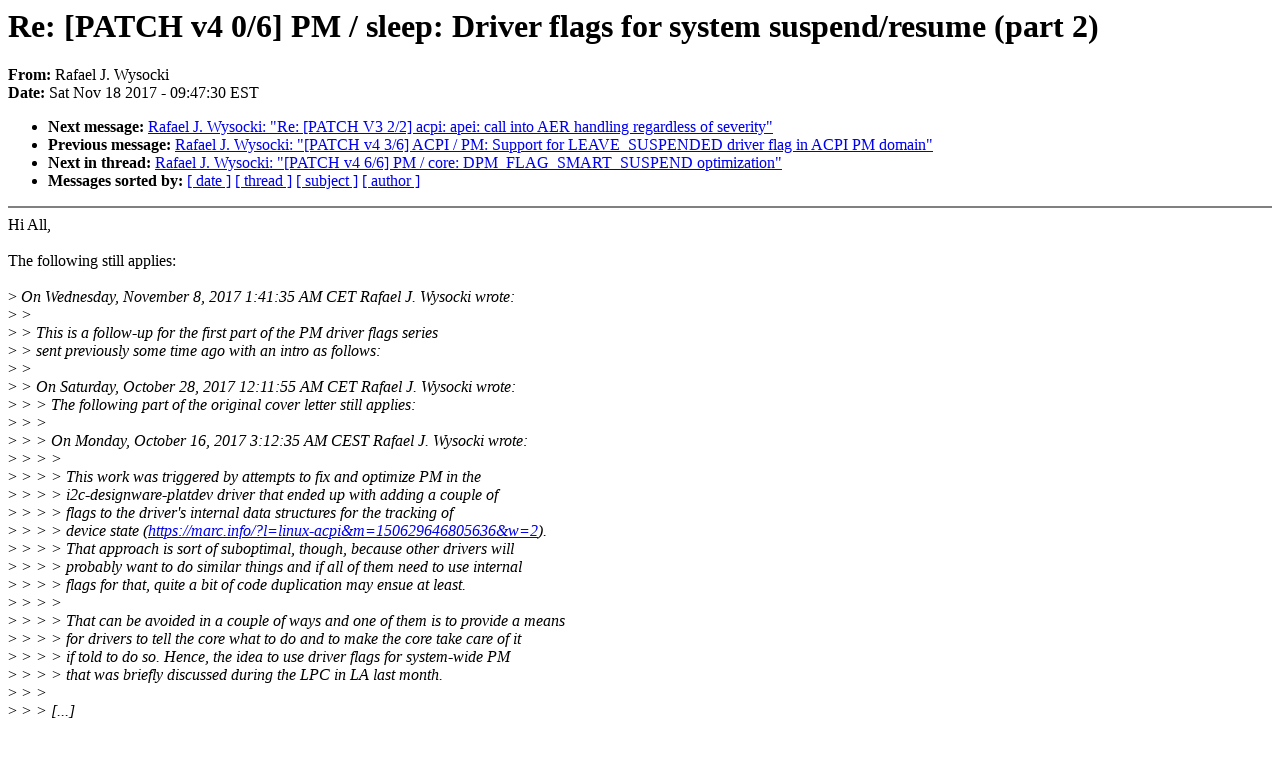

--- FILE ---
content_type: text/html; charset=UTF-8
request_url: https://lkml.iu.edu/hypermail/linux/kernel/1711.2/02056.html
body_size: 3870
content:
<!-- MHonArc v2.6.16 -->
<!--X-Subject: Re: [PATCH v4 0/6] PM / sleep: Driver flags for system suspend/resume (part 2) -->
<!--X-From-R13: "Dnsnry X. Ilfbpxv" <ewjNewjlfbpxv.arg> -->
<!--X-Date: Sat, 18 Nov 2017 09:47:30 &#45;0500 (EST) -->
<!--X-Message-Id: 1917233.X2U0QN21my@aspire.rjw.lan -->
<!--X-Content-Type: text/plain -->
<!--X-Reference: 3806130.B2KCK0tvef@aspire.rjw.lan -->
<!--X-Reference: 6330680.LdxjlP4uri@aspire.rjw.lan -->
<!--X-Reference: 4184911.zoJM7jZeH4@aspire.rjw.lan -->
<!--X-Head-End-->
<!DOCTYPE HTML PUBLIC "-//W3C//DTD HTML 4.0 Transitional//EN"
                      "http://www.w3.org/TR/REC-html40/loose.dtd">
<html lang=en>
<head>
<meta HTTP-EQUIV="Content-Type" CONTENT="text/html; charset=iso-8859-2">
<title>Linux-Kernel Archive: Re: [PATCH v4 0/6] PM / sleep: Driver flags for system suspend/resume (part 2)</title>
<meta NAME="Author" CONTENT="&quot;Rafael J. Wysocki&quot; &lt;rjw@xxxxxxxxxxxxx&gt;">
<meta NAME="Subject" CONTENT="Re: [PATCH v4 0/6] PM / sleep: Driver flags for system suspend/resume (part 2)">
</head> 
<body BGCOLOR="#FFFFFF" TEXT="#000000">

<!--X-Body-Begin-->
<!--X-User-Header-->
<!--X-User-Header-End-->
<!--X-TopPNI-->


<!--X-TopPNI-End-->
<!--X-MsgBody-->
<!--X-Subject-Header-Begin-->
<h1>Re: [PATCH v4 0/6] PM / sleep: Driver flags for system suspend/resume (part 2)</h1>
<strong>From: </strong>Rafael J. Wysocki
<br><strong>Date: </strong> Sat Nov 18 2017 - 09:47:30 EST
<p>
<ul>
<li><strong>Next message: </strong> <a href="02057.html"> Rafael J. Wysocki: "Re: [PATCH V3 2/2] acpi: apei: call into AER handling regardless of severity"</a>

<li><strong>Previous message: </strong> <a href="02055.html"> Rafael J. Wysocki: "[PATCH v4 3/6] ACPI / PM: Support for LEAVE_SUSPENDED driver flag in ACPI PM domain"</a>



<li><strong>Next in thread: </strong> <a href="02053.html"> Rafael J. Wysocki: "[PATCH v4 6/6] PM / core: DPM_FLAG_SMART_SUSPEND optimization"</a>

<li><strong>Messages sorted by: </strong><a href="date.html#02056">[ date ]</a> <a href="index.html#02056">[ thread ]</a> <a href="subject.html#02056">[ subject ]</a> <a href="author.html#02056">[ author ]</a>
</ul>

<!--X-Subject-Header-End-->
<!--X-Head-of-Message-->
<!--X-Head-of-Message-End-->
<!--X-Head-Body-Sep-Begin-->
<hr NOSHADE>
<!--X-Head-Body-Sep-End-->
<!--X-Body-of-Message-->
Hi All,<br>
<br>
The following still applies:<br>
<br>
&gt;<i> On Wednesday, November 8, 2017 1:41:35 AM CET Rafael J. Wysocki wrote:</i><br>
&gt;<i> &gt;</i><br>
&gt;<i> &gt; This is a follow-up for the first part of the PM driver flags series</i><br>
&gt;<i> &gt; sent previously some time ago with an intro as follows:</i><br>
&gt;<i> &gt; </i><br>
&gt;<i> &gt; On Saturday, October 28, 2017 12:11:55 AM CET Rafael J. Wysocki wrote:</i><br>
&gt;<i> &gt; &gt; The following part of the original cover letter still applies:</i><br>
&gt;<i> &gt; &gt; </i><br>
&gt;<i> &gt; &gt; On Monday, October 16, 2017 3:12:35 AM CEST Rafael J. Wysocki wrote:</i><br>
&gt;<i> &gt; &gt; &gt; </i><br>
&gt;<i> &gt; &gt; &gt; This work was triggered by attempts to fix and optimize PM in the</i><br>
&gt;<i> &gt; &gt; &gt; i2c-designware-platdev driver that ended up with adding a couple of</i><br>
&gt;<i> &gt; &gt; &gt; flags to the driver's internal data structures for the tracking of</i><br>
&gt;<i> &gt; &gt; &gt; device state (<a  rel="nofollow" href="https://marc.info/?l=linux-acpi&amp;m=150629646805636&amp;w=2">https://marc.info/?l=linux-acpi&amp;m=150629646805636&amp;w=2</a>).</i><br>
&gt;<i> &gt; &gt; &gt; That approach is sort of suboptimal, though, because other drivers will</i><br>
&gt;<i> &gt; &gt; &gt; probably want to do similar things and if all of them need to use internal</i><br>
&gt;<i> &gt; &gt; &gt; flags for that, quite a bit of code duplication may ensue at least.</i><br>
&gt;<i> &gt; &gt; &gt; </i><br>
&gt;<i> &gt; &gt; &gt; That can be avoided in a couple of ways and one of them is to provide a means</i><br>
&gt;<i> &gt; &gt; &gt; for drivers to tell the core what to do and to make the core take care of it</i><br>
&gt;<i> &gt; &gt; &gt; if told to do so.  Hence, the idea to use driver flags for system-wide PM</i><br>
&gt;<i> &gt; &gt; &gt; that was briefly discussed during the LPC in LA last month.</i><br>
&gt;<i> &gt; &gt; </i><br>
&gt;<i> &gt; &gt; [...]</i><br>
&gt;<i> &gt; &gt; </i><br>
&gt;<i> &gt; &gt; &gt; What can work (and this is the only strategy that can work AFAICS) is to</i><br>
&gt;<i> &gt; &gt; &gt; point different callback pointers *in* *a* *driver* to the same routine</i><br>
&gt;<i> &gt; &gt; &gt; if the driver wants to reuse that code.  That actually will work for PCI</i><br>
&gt;<i> &gt; &gt; &gt; and USB drivers today, at least most of the time, but unfortunately there</i><br>
&gt;<i> &gt; &gt; &gt; are problems with it for, say, platform devices.</i><br>
&gt;<i> &gt; &gt; &gt; </i><br>
&gt;<i> &gt; &gt; &gt; The first problem is the requirement to track the status of the device</i><br>
&gt;<i> &gt; &gt; &gt; (suspended vs not suspended) in the callbacks, because the system-wide PM</i><br>
&gt;<i> &gt; &gt; &gt; code in the PM core doesn't do that.  The runtime PM framework does it, so</i><br>
&gt;<i> &gt; &gt; &gt; this means adding some extra code which isn't necessary for runtime PM to</i><br>
&gt;<i> &gt; &gt; &gt; the callback routines and that is not particularly nice.</i><br>
&gt;<i> &gt; &gt; &gt; </i><br>
&gt;<i> &gt; &gt; &gt; The second problem is that, if the driver wants to do anything in its</i><br>
&gt;<i> &gt; &gt; &gt; -&gt;suspend callback, it generally has to prevent runtime suspend of the</i><br>
&gt;<i> &gt; &gt; &gt; device from taking place in parallel with that, which is quite cumbersome.</i><br>
&gt;<i> &gt; &gt; &gt; Usually, that is taken care of by resuming the device from runtime suspend</i><br>
&gt;<i> &gt; &gt; &gt; upfront, but generally doing that is wasteful (there may be no real need to</i><br>
&gt;<i> &gt; &gt; &gt; resume the device except for the fact that the code is designed this way).</i><br>
&gt;<i> &gt; &gt; &gt; </i><br>
&gt;<i> &gt; &gt; &gt; On top of the above, there are optimizations to be made, like leaving certain</i><br>
&gt;<i> &gt; &gt; &gt; devices in suspend after system resume to avoid wasting time on waiting for</i><br>
&gt;<i> &gt; &gt; &gt; them to resume before user space can run again and similar.</i><br>
&gt;<i> &gt; &gt; &gt; </i><br>
&gt;<i> &gt; &gt; &gt; This patch series focuses on addressing those problems so as to make it</i><br>
&gt;<i> &gt; &gt; &gt; easier to reuse callback routines by pointing different callback pointers</i><br>
&gt;<i> &gt; &gt; &gt; to them in device drivers.  The flags introduced here are to instruct the</i><br>
&gt;<i> &gt; &gt; &gt; PM core and middle layers (whatever they are) on how the driver wants the</i><br>
&gt;<i> &gt; &gt; &gt; device to be handled and then the driver has to provide callbacks to match</i><br>
&gt;<i> &gt; &gt; &gt; these instructions and the rest should be taken care of by the code above it.</i><br>
&gt;<i> &gt; &gt; &gt; </i><br>
&gt;<i> &gt; &gt; &gt; The flags are introduced one by one to avoid making too many changes in</i><br>
&gt;<i> &gt; &gt; &gt; one go and to allow things to be explained better (hopefully).  They mostly</i><br>
&gt;<i> &gt; &gt; &gt; are mutually independent with some clearly documented exceptions.</i><br>
&gt;<i> &gt; &gt; </i><br>
&gt;<i> &gt; &gt; but I had to rework the core patches to address the problem pointed with the</i><br>
&gt;<i> &gt; &gt; generic power domains (genpd) framework pointed out by Ulf.</i><br>
&gt;<i> &gt; &gt; </i><br>
&gt;<i> &gt; &gt; Namely, genpd expects its &quot;noirq&quot; callbacks to be invoked for devices in</i><br>
&gt;<i> &gt; &gt; runtime suspend too and it has valid reasons for that, so its &quot;noirq&quot;</i><br>
&gt;<i> &gt; &gt; callbacks can never be skipped, even for devices with the SMART_SUSPEND</i><br>
&gt;<i> &gt; &gt; flag set.  For this reason, the logic related to DPM_FLAG_SMART_SUSPEND</i><br>
&gt;<i> &gt; &gt; had to be moved from the core to the PCI bus type and the ACPI PM domain</i><br>
&gt;<i> &gt; &gt; which are mostly affected by it anyway.  The code after the changes looks</i><br>
&gt;<i> &gt; &gt; more straightforward to me, but it generally is more code and some patterns</i><br>
&gt;<i> &gt; &gt; had to be repeated in a few places.</i><br>
&gt;<i> &gt; </i><br>
&gt;<i> &gt; I promised to send the rest of the series then:</i><br>
&gt;<i> &gt; </i><br>
&gt;<i> &gt; &gt; I will send the core patches for the remaining two flags introduced by the</i><br>
&gt;<i> &gt; &gt; original series separately and the intel-lpss and i2c-designware ones will</i><br>
&gt;<i> &gt; &gt; be posted when the core patches have been reviewed and agreed on.</i><br>
&gt;<i> &gt; </i><br>
&gt;<i> &gt; and here it goes.</i><br>
&gt;<i> &gt; </i><br>
&gt;<i> &gt; It actually only adds support for one additional flag, namely for</i><br>
&gt;<i> &gt; DPM_FLAG_LEAVE_SUSPENDED, to the PM core (basic bits), PCI bus type and the</i><br>
&gt;<i> &gt; ACPI PM domain.</i><br>
&gt;<i> &gt; </i><br>
&gt;<i> &gt; That part of the series (patches [1-3/6]) is rather straightforward and, as PCI</i><br>
&gt;<i> &gt; and the ACPI PM domain are concerned, it should be functionally equivalent to</i><br>
&gt;<i> &gt; the previous version of the set, so I retained the Greg's ACKs on these patches.</i><br>
&gt;<i> &gt; </i><br>
&gt;<i> &gt; The other part (patches [4-6/6]) is sort of new, as it makes the PM core</i><br>
&gt;<i> &gt; carry out optimizations for devices with DPM_FLAG_LEAVE_SUSPENDED and/or</i><br>
&gt;<i> &gt; DPM_FLAG_SMART_SUSPEND set where the &quot;noirq&quot;, &quot;early&quot; and &quot;late&quot; system-wide</i><br>
&gt;<i> &gt; PM callbacks provided by the drivers are invoked by the core directly.  That</i><br>
&gt;<i> &gt; part basically allows platform drivers, for instance, to reuse runtime PM</i><br>
&gt;<i> &gt; callbacks (by pointing -&gt;suspend_late and -&gt;resume_early to them) without</i><br>
&gt;<i> &gt; adding extra checks to them, as long as they are called directly by the core</i><br>
&gt;<i> &gt; (or the ACPI PM domain).</i><br>
&gt;<i> </i><br>
&gt;<i> And on top of that, while replying to Ulf's comments I realized that devices</i><br>
&gt;<i> with nonzero runtime PM usage_count reference counters cannot be left in suspend</i><br>
&gt;<i> during system resume, because that would confuse the runtime PM framework going</i><br>
&gt;<i> forward.  Patches [1/6] and [5/6] have to be updated to avoid that, so here</i><br>
&gt;<i> goes a new revision.</i><br>
<br>
The v4 here addresses a mistake that I made while adding the usage_count<br>
reference counters check (it should check whether or not they are greater<br>
than 1, not just nonzero, because the PM core itself increments them in the<br>
&quot;prepare&quot; phase of system suspend transitions) spotted by Ulf, makes the<br>
NEvER_SKIP flag description in pm.h more precise, clarifies the description<br>
of the new LEAVE_SUSPENDED flag in devices.rst and adds a comment in<br>
device_resume_noirq() explaining why the runtime PM status of the device<br>
is changed to &quot;suspended&quot; in there.  All of that affects patch [1/6].<br>
<br>
Patches [2-3/6] remain unmodified and some code is moved from patch [4/6]<br>
to patches [5-6/6] (to address comments from Ulf).  Also these patches have<br>
been rebased on top of the modified [1/6].<br>
<br>
All should apply on top of the current linux-next.<br>
<br>
Thanks,<br>
Rafael<br>
<br>
<br>

<!--X-Body-of-Message-End-->
<!--X-MsgBody-End-->
<!--X-Follow-Ups-->
<hr NOSHADE>







</ul></li></ul>
<!--X-Follow-Ups-End-->
<!--X-References-->
<!--X-References-End-->
<!--X-BotPNI-->
<ul>
<li><strong>Next message: </strong> <a href="02057.html"> Rafael J. Wysocki: "Re: [PATCH V3 2/2] acpi: apei: call into AER handling regardless of severity"</a>

<li><strong>Previous message: </strong> <a href="02055.html"> Rafael J. Wysocki: "[PATCH v4 3/6] ACPI / PM: Support for LEAVE_SUSPENDED driver flag in ACPI PM domain"</a>



<li><strong>Next in thread: </strong> <a href="02053.html"> Rafael J. Wysocki: "[PATCH v4 6/6] PM / core: DPM_FLAG_SMART_SUSPEND optimization"</a>

<li><strong>Messages sorted by: </strong><a href="date.html#02056">[ date ]</a> <a href="index.html#02056">[ thread ]</a> <a href="subject.html#02056">[ subject ]</a> <a href="author.html#02056">[ author ]</a>
</ul>

<!--X-BotPNI-End-->
<!--X-User-Footer-->
<!--X-User-Footer-End-->
</body>
</html>
